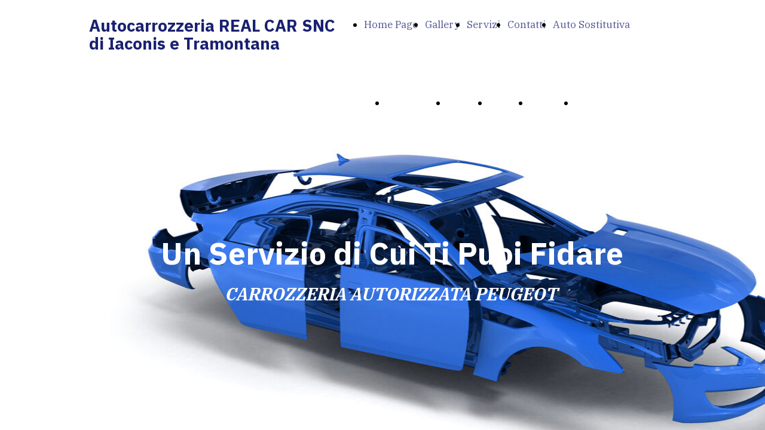

--- FILE ---
content_type: text/html; charset=UTF-8
request_url: https://www.autocarrozzeriarealcar.it/
body_size: 7498
content:
<!doctype html><html lang="it"> <head><title>Home Page - autocarrozzeriarealcar</title><meta name="description" content="Autocarrozzeria riparazione veicoli incidentati carrozzeria, autocarrozzeria, parabrezza, lucidatura, riparazione, ricambi, carroattrezzi, auto sostitutiva, noleggio, " /><meta charset="utf-8" /><link rel="preconnect" href="https://static.supersite.aruba.it" crossorigin><link rel="dns-prefetch" href="https://static.supersite.aruba.it/"><link rel="preconnect" href="https://files.supersite.aruba.it"><meta property="og:title" content="Home Page - autocarrozzeriarealcar"/><meta property="og:description" content="Autocarrozzeria riparazione veicoli incidentati carrozzeria, autocarrozzeria, parabrezza, lucidatura, riparazione, ricambi, carroattrezzi, auto sostitutiva, noleggio, " /><meta name="fragment" content="!"/><meta property="og:site_name" content="autocarrozzeriarealcar"><meta property="og:url" content="https://www.autocarrozzeriarealcar.it/it/home"/> <meta name="twitter:title" content="Home Page - autocarrozzeriarealcar"/> <meta name="twitter:description" content="Autocarrozzeria riparazione veicoli incidentati carrozzeria, autocarrozzeria, parabrezza, lucidatura, riparazione, ricambi, carroattrezzi, auto sostitutiva, noleggio, " /> <meta name="robots" content="all" /><meta name="revisit-after" content="10 days" /><meta name="viewport" content="width=1024" /><link rel="stylesheet" href="//editor.supersite.aruba.it/css/animations.css?v=444" /><style>.style_000000001{font-size:14px;font-family:Roboto; color:rgb(119,119,119);} .style_000000002{ font-size:16px; font-family:Roboto; color:rgb(255,255,255);} .style_000000003{ font-size:48px; font-family:Roboto; color:rgb(255,255,255);} .style_000000004{ font-size:16px; font-family:Roboto; color:rgb(33,33,33);} .style_000000006{ font-size:48px; font-family:Roboto; color:rgb(0,0,0);} .style_000000007{ font-size:14px; font-family:Roboto; color:rgb(255,255,255);} .style_000000005{ font-size:22px; font-family:Roboto; color:rgb(33,33,33);}</style><style>#mc5 a, #mc5 a:link, #mc5 a:active, #mc5 a:visited{ color: blue; text-decoration:none; transition: 0.2s all ease-in-out; -webkit-transition: 0.2s all ease-in-out; -moz-transition: 0.2s all ease-in-out; -ms-transition: 0.2s all ease-in-out; } #mc5 a:hover{ color: blue; text-decoration:none;}</style> <link id="fontstyle" href="/fontstyle.css?c=4467" rel="stylesheet" /><link href="https://fonts.googleapis.com/css?family=IBM+Plex+Sans:n,b,i,bi%7CIBM+Plex+Serif:n,b,i,bi%7COpen+Sans:n,b,i,bi&display=swap" rel="stylesheet" /> <link href="/public/favicon.png" rel="icon" type="image/x-icon" /><link rel="canonical" href="https://www.autocarrozzeriarealcar.it/"/><style>html{-webkit-text-size-adjust: 100%;}*{ margin:0;}#mc5 h1,#mc5 h2,#mc5 h3,#mc5 h4,#mc5 h5,#mc5 h6{font-weight: 400;}body, #website {font-size: 16px;overflow-x: hidden;overflow-y: hidden;overflow-y:auto;background: #FFFFFF;margin: 0;font-family:'Open Sans',sans-serif; position: absolute; top: 0px; left: 0px; width: 100%; height: 100%; -webkit-overflow-scrolling: touch;}div, span {max-height: 200000px;}.testoc{line-height: 1.2; vertical-align:top;}.testoc span > span > a, .testoc span > font > span > a {display:inline-block}body.flazioNoScroll{overflow: hidden !important;}body *::-webkit-scrollbar { width: 8px;}body *::-webkit-scrollbar-thumb { border-radius: 15px; background: rgba(153, 156, 161, 0.8);}body *::-webkit-scrollbar-track { border-radius: 5px; border: 1px solid rgba(255,255,255,0.1); background: rgba(0,0,0,0.1);} .yscrollbar { position: absolute; top: 0; right: 0; width: 10px; background: red; z-index:30000; -webkit-border-radius: 15px; -moz-border-radius: 15px; border-radius: 15px; /* Background */ background: rgba(0, 0, 0, 0.2); /* Border bottom light */ border-bottom: 1px solid rgba(255, 255, 255, 0.1); /* Inner top shadow */ -moz-box-shadow: inset 0 3px 5px rgba(0, 0, 0, 0.1); -webkit-box-shadow: inset 0 3px 5px rgba(0, 0, 0, 0.1); box-shadow: inset 0 3px 5px rgba(0, 0, 0, 0.1); } .yscroller { background: #bbd; position: relative; top: 0; left: 0; width:100%; height:70px; cursor: pointer; } .yscroller:hover { background: #bbd; position: relative; top: 0; left: 0; cursor: pointer; -webkit-border-radius: 15px; -moz-border-radius: 15px; border-radius: 15px; } .yscroller:active { background: #003399; position: relative; top: 0; left: 0; width:100%; height:70px; cursor: pointer; } body.overflow_recaptha{ height: auto !important; overflow: scroll !important;}div#mc5.popup:after { content: ""; position: fixed; display: block; background: rgba(0,0,0,0.6); width: 100%; height: 100%; top: 0px; left: 0px; z-index: 2000;} </style> <script src="https://static.supersite.aruba.it/cookieb/cb.js"></script> <script> let website_id = 475251; _sckFlazio = []; document.addEventListener("DOMContentLoaded", function() { let flaziocb = new FlazioCB(website_id, false, ''); }); </script> <script>window.requestUri = "?";window.pages_cache = 1;titoloSito = "autocarrozzeriarealcar";function queueCookieFun(fun, type) { if(typeof _sckFlazio !== "undefined") _sckFlazio.push({"script": fun, "type": type}); else{ fun(); } }</script><style type='text/css' id='aruba'> h1,h2,h3,h4,h5,h6 { margin: 0; line-height: 1.2em; padding-bottom: .4em; font-weight: 600; } </style><script type="application/ld+json">{ "@context": "http://schema.org", "@type": "WebSite", "name": "autocarrozzeriarealcar", "url": "http://www.autocarrozzeriarealcar.it"}</script> <link rel="preload" as="script" href="//static.supersite.aruba.it/js/jquery.js"><link rel="preload" as="script" href="//static.supersite.aruba.it/componenti/mainPushHF.js?version='225-192'"><script fetchpriority="high" src="//static.supersite.aruba.it/componenti/mainPushHF.js?version='225-192'"></script><script>window["flazioBasePath"] = "//static.supersite.aruba.it";window["custom_cookie_path"] = "https://static.supersite.aruba.it/cookieb";</script></head><body> <div id="website"> <link rel="stylesheet" href="//www.autocarrozzeriarealcar.it/customstyle.css"><script src="//flazio.org/componenti/js/jquery.js"></script><div id="aCC5" style="position:absolute; z-index:100; left: 50%; top: 0;"><div id="mc5" style="position:absolute; z-index:150; left: -500px; top: 0px;"><div data-type="element" style="z-index:1;position:absolute; top:0px;left:0px;width:100vw;height:116px"><div class="rettangolo" style="opacity:1;display:block; border-radius:0px;border-width:0px;border-color: #000000; background-color:#FFFFFF; width:100%; height:100%;"></div></div><div data-type="footer" style="z-index:2;position:absolute; top:7771px;left:0px;width:100vw;height:120px"><div class="rettangolo" style="opacity:1;display:block; border-radius:0px;border-width:0px;border-color: #000000; background-color:#1A2171; width:100%; height:100%;"></div></div><div data-type="element" style="z-index:3;position:absolute; top:25px;left:429px;width:548px;height:33px"><div class="show-menu"> </div><ul style="font-size: 17px;font-family: IBM Plex Serif;display: flex;" class="nav menu"><li style="line-height:33px;margin-right: 0px;padding-right: 12px;"><a style="color: #535995;" title="Home Page" href="/" >Home Page</a></li><li style="line-height:33px;margin-right: 0px;padding-right: 12px;"><a style="color: #535995;" title="Gallery" href="/gallery" >Gallery</a></li><li style="line-height:33px;margin-right: 0px;padding-right: 12px;"><a style="color: #535995;" title="Servizi" href="/servizi" >Servizi</a></li><li style="line-height:33px;margin-right: 0px;padding-right: 12px;"><a style="color: #535995;" title="Contatti" href="/contatti" >Contatti</a></li><li style="line-height:33px;margin-right: 0px;padding-right: 12px;"><a style="color: #535995;" title="Auto Sostitutiva" href="/auto-sostitutiva" >Auto Sostitutiva</a></li></ul></div><div data-type="footer" style="z-index:996;position:absolute; top:7796px;left:52px;width:928px;height:52px"><p style="line-height:1.88;text-align:center;letter-spacing:normal;font-weight:400;text-shadow:none;" class="style_2920980758662561650"><span style="line-height:1.88;text-align:center;letter-spacing:normal;font-weight:400;text-shadow:none;" class="style_2920980758662561650"> Real Car snc © 2008 - 2020 </span></p></div><div data-type="element" style="z-index:995;position:absolute; top:28px;left:9px;width:435px;height:81px"><h2 style="transition-duration: unset; transition-timing-function: ease; transition-delay: 0s; transition-property: none; text-align: left;"><span style="line-height:1.11;text-align:left;letter-spacing:normal;font-weight:700;text-shadow:none;" class="style_3302774466321912320"> </span><a href="home" style="transition-duration:unset;transition-timing-function:ease;transition-delay:0s;transition-property:none;line-height:1.11;text-align:left;letter-spacing:normal;font-weight:700;text-shadow:none;" class="style_3302774466321912320"><span style="transition-duration:unset;transition-timing-function:ease;transition-delay:0s;transition-property:none;line-height:1.11;text-align:left;letter-spacing:normal;font-weight:700;text-shadow:none;" class="style_3302774466321912320"> Autocarrozzeria REAL CAR SNC di Iaconis e Tramontana </span></a><span style="line-height:1.11;text-align:left;letter-spacing:normal;font-weight:700;text-shadow:none;" class="style_3302774466321912320"> </span></h2></div><div data-type="footer" style="z-index:994;position:absolute; top:7843px;left:418px;width:194px;height:23px"><p style="text-align:center;" class="style_3581808496636719955"><span style="text-align:center;line-height:1.47;letter-spacing:normal;font-weight:400;text-shadow:none;" class="style_996088729379481225"><a href="privacy-policy" style="transition-duration:unset;transition-timing-function:ease;transition-delay:0s;transition-property:none;line-height:1.47;text-align:center;letter-spacing:normal;font-weight:400;text-shadow:none;" class="style_996088729379481225"><span style="transition-duration:unset;transition-timing-function:ease;transition-delay:0s;transition-property:none;line-height:1.47;text-align:center;letter-spacing:normal;font-weight:400;text-shadow:none;" class="style_996088729379481225">informativa Privacy Policy</span></a></span></p></div><div data-type="element" style="z-index:7;position:absolute; top:116px;left:0px;width:100vw;height:700px"><div class="rettangolo" style="opacity:1;display:block; border-radius:0px;border-width:0px;border-color: #000000; background-color:#1A2171; width:100%; height:100%;"></div></div><div data-type="element" style="z-index:8;position:absolute; top:116px;left:0px;width:100vw;height:700px"><img style="position:absolute; width:100vw;height:700px" src="https://files.supersite.aruba.it/media/6438_f0adb4351b776c6243c210003d9fadbf9ecad760.jpeg/v1/w_0,h_700/f0adb4351b776c6243c210003d9fadbf9ecad760.jpg" alt="f0adb4351b776c6243c210003d9fadbf9ecad760" title="f0adb4351b776c6243c210003d9fadbf9ecad760" ></div><div data-type="element" style="z-index:9;position:absolute; top:156px;left:466px;width:529px;height:33px"><div class="show-menu"> </div><ul style="font-size: 17px;font-family: IBM Plex Serif;display: flex;" class="nav menu"><li style="line-height:33px;margin-right: 0px;padding-right: 12px;"><a style="color: #FFFFFF;" title="Home Page" href="/" >Home Page</a></li><li style="line-height:33px;margin-right: 0px;padding-right: 12px;"><a style="color: #FFFFFF;" title="Gallery" href="/gallery" >Gallery</a></li><li style="line-height:33px;margin-right: 0px;padding-right: 12px;"><a style="color: #FFFFFF;" title="Servizi" href="/servizi" >Servizi</a></li><li style="line-height:33px;margin-right: 0px;padding-right: 12px;"><a style="color: #FFFFFF;" title="Contatti" href="/contatti" >Contatti</a></li><li style="line-height:33px;margin-right: 0px;padding-right: 12px;"><a style="color: #FFFFFF;" title="Auto Sostitutiva" href="/auto-sostitutiva" >Auto Sostitutiva</a></li></ul></div><div data-type="element" style="z-index:990;position:absolute; top:159px;left:6px;width:434px;height:81px"><h2 style="transition-duration: unset; transition-timing-function: ease; transition-delay: 0s; transition-property: none; text-align: left;"><span style="line-height:1.11;text-align:left;letter-spacing:normal;font-weight:700;text-shadow:none;" class="style_1879898716950657072"> </span><a href="home" style="transition-duration:unset;transition-timing-function:ease;transition-delay:0s;transition-property:none;line-height:1.11;text-align:left;letter-spacing:normal;font-weight:700;text-shadow:none;" class="style_1879898716950657072"><span style="transition-duration:unset;transition-timing-function:ease;transition-delay:0s;transition-property:none;line-height:1.11;text-align:left;letter-spacing:normal;font-weight:700;text-shadow:none;" class="style_1879898716950657072"> Autocarrozzeria REAL CAR SNC di Iaconis e Tramontana </span></a><span style="line-height:1.11;text-align:left;letter-spacing:normal;font-weight:700;text-shadow:none;" class="style_1879898716950657072"> </span></h2></div><div data-type="element" style="z-index:989;position:absolute; top:392px;left:52px;width:928px;height:82px"><h1 style="transition-duration: unset; transition-timing-function: ease; transition-delay: 0s; transition-property: none; text-align: center;"><span style="line-height:1.24;text-align:center;letter-spacing:normal;font-weight:700;text-shadow:none;" class="style_2818570654514598182"> Un Servizio di Cui Ti Puoi Fidare </span></h1></div><div data-type="element" style="z-index:988;position:absolute; top:466px;left:52px;width:928px;height:77px"><p style="text-align:center;" class="style_3581808496636719955"><span style="text-align:center;line-height:1.82;letter-spacing:normal;font-weight:700;text-shadow:none;" class="style_1421504805542294032"><strong style="transition-duration:unset;transition-timing-function:ease;transition-delay:0s;transition-property:none;line-height:1.88;text-align:center;letter-spacing:normal;font-weight:700;text-shadow:none;" class="style_1421504805542294032"><span style="transition-duration:unset;transition-timing-function:ease;transition-delay:0s;transition-property:none;line-height:1.82;text-align:center;letter-spacing:normal;font-weight:700;text-shadow:none;" class="style_1421504805542294032"><i style="transition-duration:unset;transition-timing-function:ease;transition-delay:0s;transition-property:none;line-height:1.76;text-align:center;letter-spacing:normal;font-weight:700;text-shadow:none;" class="style_1421504805542294032"><span style="transition-duration:unset;transition-timing-function:ease;transition-delay:0s;transition-property:none;line-height:1.73;text-align:center;letter-spacing:normal;font-weight:700;text-shadow:none;" class="style_2761433206673556592">CARROZZERIA AUTORIZZATA PEUGEOT</span></i></span></strong></span></p></div><div data-type="element" style="z-index:13;position:absolute; top:718px;left:0px;width:100vw;height:100px"><img style="position:absolute; width:100vw;height:100px" src="https://files.supersite.aruba.it/media/6438_99f354b96c5cb3f4b11472a7913e579bec9b117b.svg" alt="" title="" ></div><div data-type="element" style="z-index:14;position:absolute; top:816px;left:0px;width:100vw;height:369px"><div class="rettangolo" style="opacity:1;display:block; border-radius:0px;border-width:0px;border-color: #000000; background-color:#FFFFFF; width:100%; height:100%;"></div></div><div data-type="element" style="z-index:15;position:absolute; top:896px;left:453px;width:120px;height:120px"><a class="external2" href="https://www.instagram.com/carrozzeriarealcar/"><img style="width:120px;height:120px" src="https://files.supersite.aruba.it/media/6438_30ec35f1209aada87bd0189008b5ce06c82112a1.png/v1/w_120,h_0/30ec35f1209aada87bd0189008b5ce06c82112a1.png" alt="30ec35f1209aada87bd0189008b5ce06c82112a1" title="30ec35f1209aada87bd0189008b5ce06c82112a1" ></a></div><div data-type="element" style="z-index:984;position:absolute; top:1040px;left:52px;width:928px;height:85px"><p style="text-align:center;" class="style_3581808496636719955"><span style="text-align:center;" class="style_3581808496636719955"><span style="transition-duration:unset;transition-timing-function:ease;transition-delay:0s;transition-property:none;line-height:1.88;text-align:center;letter-spacing:normal;font-weight:400;text-shadow:none;" class="style_2621672585202261116">Seguici su</span><p></p><span style="transition-duration:unset;transition-timing-function:ease;transition-delay:0s;transition-property:none;line-height:1.88;text-align:center;letter-spacing:normal;font-weight:400;text-shadow:none;" class="style_2621672585202261116">Instagram</span></span></p></div><div data-type="element" style="z-index:17;position:absolute; top:1185px;left:0px;width:100vw;height:224px"><div class="rettangolo" style="opacity:1;display:block; border-radius:0px;border-width:0px;border-color: #000000; background-color:#FFFFFF; width:100%; height:100%;"></div></div><div data-type="element" style="z-index:982;position:absolute; top:1185px;left:52px;width:928px;height:164px"><p style="text-align:start;" class="style_3581808496636719955"><span class="style_2621672585202261116" style="transition-duration:unset;transition-timing-function:ease;transition-delay:0s;transition-property:none;line-height:1.88;text-align:start;letter-spacing:normal;font-weight:400;text-shadow:none;"> </span></p><h1 style="text-align: center; transition-duration: unset; transition-timing-function: ease; transition-delay: 0s; transition-property: none;"><i style="transition-duration:unset;transition-timing-function:ease;transition-delay:0s;transition-property:none;line-height:1.22;text-align:center;letter-spacing:normal;font-weight:700;text-shadow:none;" class="style_1728236835953849304">Autocarrozzeria REAL CAR snc</i></h1><h1 style="text-align: center; transition-duration: unset; transition-timing-function: ease; transition-delay: 0s; transition-property: none;"><i style="transition-duration:unset;transition-timing-function:ease;transition-delay:0s;transition-property:none;line-height:1.22;text-align:center;letter-spacing:normal;font-weight:700;text-shadow:none;" class="style_1728236835953849304">-&nbsp;</i><strong style="transition-duration:unset;transition-timing-function:ease;transition-delay:0s;transition-property:none;line-height:1.22;text-align:center;letter-spacing:normal;font-weight:700;text-shadow:none;" class="style_1728236835953849304">Multimarca<i style="transition-duration:unset;transition-timing-function:ease;transition-delay:0s;transition-property:none;line-height:1.24;text-align:center;letter-spacing:normal;font-weight:700;text-shadow:none;" class="style_1728236835953849304">&nbsp;-&nbsp;</i></strong><br></h1><p style="transition-duration:unset;transition-timing-function:ease;transition-delay:0s;transition-property:none;line-height:1.82;text-align:start;letter-spacing:normal;font-weight:400;text-shadow:none;" class="style_2621672585202261116"><span style="transition-duration:unset;transition-timing-function:ease;transition-delay:0s;transition-property:none;line-height:1.82;text-align:start;letter-spacing:normal;font-weight:400;text-shadow:none;" class="style_2621672585202261116"><i style="transition-duration:unset;transition-timing-function:ease;transition-delay:0s;transition-property:none;line-height:1.82;text-align:start;letter-spacing:normal;font-weight:400;text-shadow:none;" class="style_2621672585202261116"></i></span></p><p> </p><p></p></div><div data-type="element" style="z-index:19;position:absolute; top:1399px;left:0px;width:100vw;height:379px"><div class="rettangolo" style="opacity:1;display:block; border-radius:0px;border-width:0px;border-color: #000000; background-color:#FFFFFF; width:100%; height:100%;"></div></div><div data-type="element" style="z-index:20;position:absolute; top:1409px;left:52px;width:923px;height:317px"><img style="position:absolute; width:923px;height:317px" src="https://files.supersite.aruba.it/media/6438_5c5f5fbe801e8e7a945e8f4e2987037a323e80cc.png/v1/w_923,h_0/5c5f5fbe801e8e7a945e8f4e2987037a323e80cc.png" alt="5c5f5fbe801e8e7a945e8f4e2987037a323e80cc" title="5c5f5fbe801e8e7a945e8f4e2987037a323e80cc" ></div><div data-type="element" style="z-index:979;position:absolute; top:1750px;left:52px;width:928px;height:50px"><p style="text-align:start;" class="style_3581808496636719955"><span class="style_2621672585202261116" style="transition-duration:unset;transition-timing-function:ease;transition-delay:0s;transition-property:none;line-height:1.88;text-align:start;letter-spacing:normal;font-weight:400;text-shadow:none;"> </span></p><h4 style="text-align: center; transition-duration: unset; transition-timing-function: ease; transition-delay: 0s; transition-property: none;"><span style="line-height:1.3;text-align:center;letter-spacing:normal;font-weight:500;text-shadow:none;" class="style_1438492860221331490">Le Nostre CONVENZIONI :</span></h4><p> </p><p></p></div><div data-type="element" style="z-index:22;position:absolute; top:1763px;left:15px;width:504px;height:313px"><img style="position:absolute; width:504px;height:313px" src="https://files.supersite.aruba.it/media/6438_5b04ea883a9ee9f7a5925d11748178d28414d9fa.png/v1/w_504,h_0/0x0.png" alt="0x0" title="0x0" ></div><div data-type="element" style="z-index:23;position:absolute; top:1800px;left:398px;width:231px;height:2px"></div><div data-type="element" style="z-index:24;position:absolute; top:1823px;left:554px;width:442px;height:221px"><img style="position:absolute; width:442px;height:221px" src="https://files.supersite.aruba.it/media/6438_6b5faec8e111423168192bad0256f869d4b6ecb1.png/v1/w_442,h_0/conte.png" alt="conte" title="conte" ></div><div data-type="element" style="z-index:25;position:absolute; top:2111px;left:26px;width:476px;height:271px"><img style="position:absolute; width:476px;height:271px" src="https://files.supersite.aruba.it/media/6438_9a6ca1d733920e6f609394c966f0b38b4d869efd.png/v1/w_476,h_0/hdi_assicurazioni_logo.svg.png" alt="hdi_assicurazioni_logo.svg" title="hdi_assicurazioni_logo.svg" ></div><div data-type="element" style="z-index:26;position:absolute; top:2120px;left:530px;width:463px;height:225px"><img style="position:absolute; width:463px;height:225px" src="https://files.supersite.aruba.it/media/6438_a44dd4b4f9c4c994ced022f86e70640f2c3c1b20.png/v1/w_463,h_0/img_1096.png" alt="img_1096" title="img_1096" ></div><div data-type="element" style="z-index:27;position:absolute; top:2486px;left:0px;width:100vw;height:15px"><div class="rettangolo" style="opacity:1;display:block; border-radius:0px;border-width:0px;border-color: #000000; background-color:#FFFFFF; width:100%; height:100%;"></div></div><div data-type="element" style="z-index:972;position:absolute; top:2501px;left:537px;width:442px;height:46px"><p style="line-height:1;text-align:start;letter-spacing:normal;font-weight:700;text-shadow:none;" class="style_187012049630672816"><span style="line-height:1;text-align:start;letter-spacing:normal;font-weight:700;text-shadow:none;" class="style_187012049630672816">Richiesta Info</span></p></div><div data-type="element" style="z-index:29;position:absolute; top:2506px;left:52px;width:437px;height:450px"></div><div data-type="element" style="z-index:30;position:absolute; top:2521px;left:0px;width:100vw;height:520px"><div class="rettangolo" style="opacity:1;display:block; border-radius:0px;border-width:0px;border-color: #000000; background-color:#FFFFFF; width:100%; height:100%;"></div></div><div data-type="element" style="z-index:31;position:absolute; top:2551px;left:537px;width:437px;height:421px"></div><div data-type="element" style="z-index:32;position:absolute; top:3041px;left:0px;width:100vw;height:573px"><div class="rettangolo" style="opacity:1;display:block; border-radius:0px;border-width:0px;border-color: #000000; background-color:#FFFFFF; width:100%; height:100%;"></div></div><div data-type="element" style="z-index:33;position:absolute; top:3071px;left:398px;width:231px;height:2px"></div><div data-type="element" style="z-index:966;position:absolute; top:3129px;left:52px;width:928px;height:337px"><p style="text-align:start;" class="style_3581808496636719955"><span class="style_2621672585202261116" style="transition-duration:unset;transition-timing-function:ease;transition-delay:0s;transition-property:none;line-height:1.88;text-align:start;letter-spacing:normal;font-weight:400;text-shadow:none;"> </span></p><p style="text-align:center;transition-duration:unset;transition-timing-function:ease;transition-delay:0s;transition-property:none;line-height:1.88;letter-spacing:normal;font-weight:400;text-shadow:none;" class="style_2621672585202261116"><span style="text-align:center;transition-duration:unset;transition-timing-function:ease;transition-delay:0s;transition-property:none;line-height:1.88;letter-spacing:normal;font-weight:400;text-shadow:none;" class="style_2621672585202261116"><span style="transition-duration:unset;transition-timing-function:ease;transition-delay:0s;transition-property:none;line-height:1.88;text-align:center;letter-spacing:normal;font-weight:400;text-shadow:none;" class="style_1210179567856128711"><i style="transition-duration:unset;transition-timing-function:ease;transition-delay:0s;transition-property:none;line-height:1.88;text-align:center;letter-spacing:normal;font-weight:400;text-shadow:none;" class="style_1210179567856128711">La soddisfazione del cliente è sempre stata la priorità dell'Autocarrozzeria Real Car.</i></span><br><span style="transition-duration:unset;transition-timing-function:ease;transition-delay:0s;transition-property:none;line-height:1.88;text-align:center;letter-spacing:normal;font-weight:400;text-shadow:none;" class="style_1210179567856128711"><i style="transition-duration:unset;transition-timing-function:ease;transition-delay:0s;transition-property:none;line-height:1.88;text-align:center;letter-spacing:normal;font-weight:400;text-shadow:none;" class="style_1210179567856128711"> ​​Ogni lavoro viene svolto con una particolare cura per i dettagli​; è per questo motivo che con gli anni lo staff è riuscito a realizzare un'ottimizzazione della gestione del processo di lavorazione in modo da poter garantire rapidità di lavorazione e consentire la consegna del veicolo nel minor tempo possibile </i></span></span></p><p style="text-align:center;transition-duration:unset;transition-timing-function:ease;transition-delay:0s;transition-property:none;line-height:1.77;letter-spacing:normal;font-weight:400;text-shadow:none;" class="style_1843908968536922529"><span style="text-align:center;transition-duration:unset;transition-timing-function:ease;transition-delay:0s;transition-property:none;line-height:1.77;letter-spacing:normal;font-weight:400;text-shadow:none;" class="style_1843908968536922529"><blockquote style="text-align:center;transition-duration:unset;transition-timing-function:ease;transition-delay:0s;transition-property:none;line-height:1.77;letter-spacing:normal;font-weight:400;text-shadow:none;" class="style_1843908968536922529"><h3 class="style_3288092116560735855" style="text-align:center;transition-duration:unset;transition-timing-function:ease;transition-delay:0s;transition-property:none;"><span style="transition-duration:unset;transition-timing-function:ease;transition-delay:0s;transition-property:none;line-height:1.19;text-align:center;letter-spacing:normal;font-weight:700;text-shadow:none;" class="style_423949021152966561"><i style="transition-duration:unset;transition-timing-function:ease;transition-delay:0s;transition-property:none;line-height:1.17;text-align:center;letter-spacing:normal;font-weight:700;text-shadow:none;" class="style_423949021152966561"></i></span><span style="transition-duration:unset;transition-timing-function:ease;transition-delay:0s;transition-property:none;line-height:1.19;text-align:center;letter-spacing:normal;font-weight:700;text-shadow:none;" class="style_423949021152966561"><i style="transition-duration:unset;transition-timing-function:ease;transition-delay:0s;transition-property:none;line-height:1.17;text-align:center;letter-spacing:normal;font-weight:700;text-shadow:none;" class="style_423949021152966561"></i></span><br></h3> </blockquote></span></p><p> </p><p></p></div><div data-type="element" style="z-index:35;position:absolute; top:3492px;left:398px;width:231px;height:2px"></div><div data-type="element" style="z-index:36;position:absolute; top:3614px;left:0px;width:100vw;height:680px"><div class="rettangolo" style="opacity:1;display:block; border-radius:0px;border-width:0px;border-color: #000000; background-color:#FFFFFF; width:100%; height:100%;"></div></div><div data-type="element" style="z-index:37;position:absolute; top:3614px;left:52px;width:923px;height:600px"><img style="position:absolute; width:923px;height:600px" src="https://files.supersite.aruba.it/media/6438_9c51bcffa8868f876a66ad09f58fd6c3d67ed883.jpeg/v1/w_923,h_0/9c51bcffa8868f876a66ad09f58fd6c3d67ed883.jpg" alt="" title="" ><img style="position:absolute; width:923px;height:600px" src="https://files.supersite.aruba.it/media/6438_0c30ae5bfa5a60d53f5a3fb4b34d96f3ef7fc62e.jpeg/v1/w_923,h_0/0c30ae5bfa5a60d53f5a3fb4b34d96f3ef7fc62e.jpg" alt="" title="" ><img style="position:absolute; width:923px;height:600px" src="https://files.supersite.aruba.it/media/6438_6181f1a5d1504d3ff67e8fd32376bd92a5a32eb0.jpeg/v1/w_923,h_0/6181f1a5d1504d3ff67e8fd32376bd92a5a32eb0.jpg" alt="" title="" ><img style="position:absolute; width:923px;height:600px" src="https://files.supersite.aruba.it/media/6438_cc8b4014cda628e8c3eed60640678ea912055329.jpeg/v1/w_923,h_0/cc8b4014cda628e8c3eed60640678ea912055329.jpg" alt="" title="" ><img style="position:absolute; width:923px;height:600px" src="https://files.supersite.aruba.it/media/6438_860e5b5d4c3bea55bdec212f7d8f9379defadd99.jpeg/v1/w_923,h_0/860e5b5d4c3bea55bdec212f7d8f9379defadd99.jpg" alt="" title="" ><img style="position:absolute; width:923px;height:600px" src="https://files.supersite.aruba.it/media/6438_5f50ddd0cbdfd0a4622a6a42f29c8a55728c85d5.jpeg/v1/w_923,h_0/5f50ddd0cbdfd0a4622a6a42f29c8a55728c85d5.jpg" alt="" title="" ><img style="position:absolute; width:923px;height:600px" src="https://files.supersite.aruba.it/media/6438_3d69021a3c3ad7ab7257c583c1be4bb5c902cd6b.jpeg/v1/w_923,h_0/3d69021a3c3ad7ab7257c583c1be4bb5c902cd6b.jpg" alt="" title="" ><img style="position:absolute; width:923px;height:600px" src="https://files.supersite.aruba.it/media/6438_ae6dcb9e77d723d4804aba09dc3304169a53092d.jpeg/v1/w_923,h_0/ae6dcb9e77d723d4804aba09dc3304169a53092d.jpg" alt="" title="" ><img style="position:absolute; width:923px;height:600px" src="https://files.supersite.aruba.it/media/6438_1ecafda003de3d952c3753f64d7314c18cc9251d.jpeg/v1/w_923,h_0/1ecafda003de3d952c3753f64d7314c18cc9251d.jpg" alt="" title="" ><img style="position:absolute; width:923px;height:600px" src="https://files.supersite.aruba.it/media/6438_e802364859c81a0680bcd55b1c24db77bc3b9e80.jpeg/v1/w_923,h_0/e802364859c81a0680bcd55b1c24db77bc3b9e80.jpg" alt="" title="" ><img style="position:absolute; width:923px;height:600px" src="https://files.supersite.aruba.it/media/6438_090a735a1b9b5c35cca2676cd91b748a6ecefb34.jpeg/v1/w_923,h_0/090a735a1b9b5c35cca2676cd91b748a6ecefb34.jpeg" alt="" title="" ><img style="position:absolute; width:923px;height:600px" src="https://files.supersite.aruba.it/media/6438_727cfac0c26409c626961aa9363c6c4a0cd15990.jpeg/v1/w_923,h_0/727cfac0c26409c626961aa9363c6c4a0cd15990.jpg" alt="" title="" ><img style="position:absolute; width:923px;height:600px" src="https://files.supersite.aruba.it/media/6438_59e9d83268157b3f162058dd943a457736ed34e4.jpeg/v1/w_923,h_0/59e9d83268157b3f162058dd943a457736ed34e4.jpg" alt="" title="" ></div><div data-type="element" style="z-index:38;position:absolute; top:4294px;left:0px;width:100vw;height:550px"><div class="rettangolo" style="opacity:1;display:block; border-radius:0px;border-width:0px;border-color: #000000; background-color:#FFFFFF; width:100%; height:100%;"></div></div><div data-type="element" style="z-index:39;position:absolute; top:4294px;left:571px;width:370px;height:370px"><a class="internal" href="/contatti"><img style="width:370px;height:370px" src="https://files.supersite.aruba.it/media/6438_69ba426d647c1c97b31d24d36e7993a4b29d24d2.png/v1/w_370,h_0/69ba426d647c1c97b31d24d36e7993a4b29d24d2.png" alt="69ba426d647c1c97b31d24d36e7993a4b29d24d2" title="69ba426d647c1c97b31d24d36e7993a4b29d24d2" ></a></div><div data-type="element" style="z-index:960;position:absolute; top:4326px;left:52px;width:442px;height:52px"><p style="text-align:start;" class="style_3581808496636719955"><span class="style_2621672585202261116" style="transition-duration:unset;transition-timing-function:ease;transition-delay:0s;transition-property:none;line-height:1.88;text-align:start;letter-spacing:normal;font-weight:400;text-shadow:none;"> </span></p><p style="text-align:center;transition-duration:unset;transition-timing-function:ease;transition-delay:0s;transition-property:none;line-height:1.88;letter-spacing:normal;font-weight:400;text-shadow:none;" class="style_2621672585202261116"><span style="text-align:center;transition-duration:unset;transition-timing-function:ease;transition-delay:0s;transition-property:none;line-height:1.88;letter-spacing:normal;font-weight:400;text-shadow:none;" class="style_2621672585202261116">Clicca qui per chiamare<br></span></p><p> </p><p></p></div><div data-type="element" style="z-index:41;position:absolute; top:4374px;left:52px;width:437px;height:42px"><div class="show-menu"> </div><ul style="font-size: 22px;font-family: IBM Plex Serif;" class="nav menu"><li style="line-height:42px;"><a style="color: #1A2171;" title=" 3388512628 " href="/tel:3388512628" > 3388512628 </a></li></ul></div><div data-type="element" style="z-index:42;position:absolute; top:4432px;left:52px;width:437px;height:42px"><div class="show-menu"> </div><ul style="font-size: 22px;font-family: IBM Plex Serif;" class="nav menu"><li style="line-height:42px;"><a style="color: #1A2171;" title=" 3275760478 " href="/tel:3275760478" > 3275760478 </a></li></ul></div><div data-type="element" style="z-index:43;position:absolute; top:4489px;left:60px;width:422px;height:62px"><div class="show-menu"> </div><ul style="font-size: 22px;font-family: IBM Plex Serif;" class="nav menu"><li style="line-height:62px;"><a style="color: #FFFFFF;" title="tramontana.antonio89@libero.it" href="/mailto:tramontana.antonio89@libero.it" >tramontana.antonio89@libero.it</a></li></ul></div><div data-type="element" style="z-index:44;position:absolute; top:4571px;left:69px;width:404px;height:62px"><div class="show-menu"> </div><ul style="font-size: 22px;font-family: IBM Plex Serif;" class="nav menu"><li style="line-height:62px;"><a style="color: #FFFFFF;" title="info@autocarrozzeriarealcar.it" href="/mailto:info@autocarrozzeriarealcar.it" >info@autocarrozzeriarealcar.it</a></li></ul></div><div data-type="element" style="z-index:45;position:absolute; top:4746px;left:0px;width:100vw;height:100px"><img style="position:absolute; width:100vw;height:100px" src="https://files.supersite.aruba.it/media/6438_9a2e5ab2865901a302a75c862a4b88945031b1ce.svg" alt="" title="" ></div><div data-type="element" style="z-index:46;position:absolute; top:4844px;left:0px;width:100vw;height:829px"><div class="rettangolo" style="opacity:1;display:block; border-radius:0px;border-width:0px;border-color: #000000; background-color:#1A2171; width:100%; height:100%;"></div></div><div data-type="element" style="z-index:953;position:absolute; top:4924px;left:537px;width:442px;height:69px"><h2 style="transition-duration: unset; transition-timing-function: ease; transition-delay: 0s; transition-property: none; text-align: left;"><span style="line-height:1.2;text-align:left;letter-spacing:normal;font-weight:700;text-shadow:none;" class="style_6064225881367428"> I nostri servizi: </span></h2></div><div data-type="element" style="z-index:952;position:absolute; top:4990px;left:553px;width:426px;height:506px"><ul class="style_2920980758662561650" style="transition-duration:unset;transition-timing-function:ease;transition-delay:0s;transition-property:none;line-height:1.88;text-align:left;letter-spacing:normal;font-weight:400;text-shadow:none;"><li><span style="transition-duration:unset;transition-timing-function:ease;transition-delay:0s;transition-property:none;line-height:1.88;text-align:left;letter-spacing:normal;font-weight:400;text-shadow:none;" class="style_2920980758662561650">Auto sostitutiva;</span></li><li><span style="transition-duration:unset;transition-timing-function:ease;transition-delay:0s;transition-property:none;line-height:1.88;text-align:left;letter-spacing:normal;font-weight:400;text-shadow:none;" class="style_2920980758662561650"><span style="transition-duration:unset;transition-timing-function:ease;transition-delay:0s;transition-property:none;line-height:1.83;text-align:left;letter-spacing:normal;font-weight:400;text-shadow:none;" class="style_3438930626747395642">Ripristino</span> di danni da grandine e piccole ammaccature senza verniciatura;</span></li><li><span style="transition-duration:unset;transition-timing-function:ease;transition-delay:0s;transition-property:none;line-height:1.88;text-align:left;letter-spacing:normal;font-weight:400;text-shadow:none;" class="style_2920980758662561650">Installazione di pellicole oscuranti;</span></li><li><span style="transition-duration:unset;transition-timing-function:ease;transition-delay:0s;transition-property:none;line-height:1.88;text-align:left;letter-spacing:normal;font-weight:400;text-shadow:none;" class="style_2920980758662561650">Sostituzione e riparazione dei parabrezza;</span></li><li><span style="transition-duration:unset;transition-timing-function:ease;transition-delay:0s;transition-property:none;line-height:1.88;text-align:left;letter-spacing:normal;font-weight:400;text-shadow:none;" class="style_2920980758662561650">Verniciatura e ripristino fari;</span></li><li><span style="transition-duration:unset;transition-timing-function:ease;transition-delay:0s;transition-property:none;line-height:1.88;text-align:left;letter-spacing:normal;font-weight:400;text-shadow:none;" class="style_2920980758662561650">Gestione dei sinistri e assistenza legale;</span></li><li><span style="transition-duration:unset;transition-timing-function:ease;transition-delay:0s;transition-property:none;line-height:1.88;text-align:left;letter-spacing:normal;font-weight:400;text-shadow:none;" class="style_2920980758662561650">Spot repair;</span></li><li><span style="transition-duration:unset;transition-timing-function:ease;transition-delay:0s;transition-property:none;line-height:1.88;text-align:left;letter-spacing:normal;font-weight:400;text-shadow:none;" class="style_2920980758662561650">Soccorso stradale;</span></li><li><span style="transition-duration:unset;transition-timing-function:ease;transition-delay:0s;transition-property:none;line-height:1.88;text-align:left;letter-spacing:normal;font-weight:400;text-shadow:none;" class="style_2920980758662561650">Ricarica aria condizionata;</span></li><li><span style="transition-duration:unset;transition-timing-function:ease;transition-delay:0s;transition-property:none;line-height:1.88;text-align:left;letter-spacing:normal;font-weight:400;text-shadow:none;" class="style_2920980758662561650">Sistema di misurazione elettronica;</span></li><li><span style="transition-duration:unset;transition-timing-function:ease;transition-delay:0s;transition-property:none;line-height:1.88;text-align:left;letter-spacing:normal;font-weight:400;text-shadow:none;" class="style_2920980758662561650">Ritiro e consegna a domicilio;</span></li><li><span style="transition-duration:unset;transition-timing-function:ease;transition-delay:0s;transition-property:none;line-height:1.88;text-align:left;letter-spacing:normal;font-weight:400;text-shadow:none;" class="style_2920980758662561650">Pellicola oscuramenti vetri;</span></li><li><span style="transition-duration:unset;transition-timing-function:ease;transition-delay:0s;transition-property:none;line-height:1.88;text-align:left;letter-spacing:normal;font-weight:400;text-shadow:none;" class="style_2920980758662561650">Wrapping auto;&nbsp;<br></span></li><li><span style="transition-duration:unset;transition-timing-function:ease;transition-delay:0s;transition-property:none;line-height:1.88;text-align:left;letter-spacing:normal;font-weight:400;text-shadow:none;" class="style_2920980758662561650">Lavori di meccanica leggera.</span></li></ul></div><div data-type="element" style="z-index:49;position:absolute; top:5121px;left:52px;width:437px;height:177px"><a class="internal" href="/servizi"><img style="width:437px;height:177px" src="https://files.supersite.aruba.it/media/6438_b1003b7c0a383c9ffb569ca072b2b64f17707c9e.jpeg/v1/w_437,h_0/b1003b7c0a383c9ffb569ca072b2b64f17707c9e.jpg" alt="b1003b7c0a383c9ffb569ca072b2b64f17707c9e" title="b1003b7c0a383c9ffb569ca072b2b64f17707c9e" ></a></div><div data-type="element" style="z-index:50;position:absolute; top:5576px;left:0px;width:100vw;height:100px"><img style="position:absolute; width:100vw;height:100px" src="https://files.supersite.aruba.it/media/6438_3326bcce9682d34d864c262c0452171f1d8186b5.svg" alt="" title="" ></div><div data-type="element" style="z-index:51;position:absolute; top:5674px;left:0px;width:100vw;height:224px"><div class="rettangolo" style="opacity:1;display:block; border-radius:0px;border-width:0px;border-color: #000000; background-color:#FFFFFF; width:100%; height:100%;"></div></div><div data-type="element" style="z-index:52;position:absolute; top:5754px;left:124px;width:778px;height:64px"><div class="show-menu"> </div><ul style="font-size: 24px;font-family: IBM Plex Serif;" class="nav menu"><li style="line-height:64px;"><a style="color: #FFFFFF;" title="RITIRO E CONSEGNA VETTURA A DOMICILIO - GRATUITO-" href="/auto-sostitutiva" >RITIRO E CONSEGNA VETTURA A DOMICILIO - GRATUITO-</a></li></ul></div><div data-type="element" style="z-index:53;position:absolute; top:5898px;left:0px;width:100vw;height:280px"><div class="rettangolo" style="opacity:1;display:block; border-radius:0px;border-width:0px;border-color: #000000; background-color:#FFFFFF; width:100%; height:100%;"></div></div><div data-type="element" style="z-index:54;position:absolute; top:5898px;left:52px;width:923px;height:200px"></div><div data-type="element" style="z-index:55;position:absolute; top:6178px;left:0px;width:100vw;height:170px"><div class="rettangolo" style="opacity:1;display:block; border-radius:0px;border-width:0px;border-color: #000000; background-color:#FFFFFF; width:100%; height:100%;"></div></div><div data-type="element" style="z-index:56;position:absolute; top:6178px;left:52px;width:300px;height:80px"></div><div data-type="element" style="z-index:57;position:absolute; top:6348px;left:0px;width:100vw;height:561px"><div class="rettangolo" style="opacity:1;display:block; border-radius:0px;border-width:0px;border-color: #000000; background-color:#FFFFFF; width:100%; height:100%;"></div></div><div data-type="element" style="z-index:942;position:absolute; top:6348px;left:52px;width:442px;height:69px"><h2 style="transition-duration: unset; transition-timing-function: ease; transition-delay: 0s; transition-property: none; text-align: left;"><span style="line-height:1.2;text-align:left;letter-spacing:normal;font-weight:700;text-shadow:none;" class="style_850902576497394940"> </span><p style="line-height:1.2;text-align:center;letter-spacing:normal;font-weight:700;text-shadow:none;" class="style_850902576497394940"><span style="line-height:1.2;text-align:center;letter-spacing:normal;font-weight:700;text-shadow:none;" class="style_850902576497394940">Chi siamo</span></p><span style="line-height:1.2;text-align:left;letter-spacing:normal;font-weight:700;text-shadow:none;" class="style_850902576497394940"> </span></h2></div><div data-type="element" style="z-index:941;position:absolute; top:6409px;left:52px;width:442px;height:440px"><p style="line-height:1.88;text-align:left;letter-spacing:normal;font-weight:400;text-shadow:none;" class="style_2621672585202261116"><span style="line-height:1.88;text-align:left;letter-spacing:normal;font-weight:400;text-shadow:none;" class="style_2621672585202261116"> Il nostro Team opera nel settore delle riparazioni da decenni con continui aggiornamenti, le nostre tecniche lavorative e strumentali sono all'avanguardia ed attente alle ultime evoluzioni del settore: il tutto al fine di garantirti lavorazioni curate nei dettagli. </span></p><p></p><p style="line-height:1.88;text-align:left;letter-spacing:normal;font-weight:400;text-shadow:none;" class="style_2621672585202261116"><span style="line-height:1.88;text-align:left;letter-spacing:normal;font-weight:400;text-shadow:none;" class="style_2621672585202261116">La soddisfazione del cliente è sempre stata la priorità dell'Autocarrozzeria Real Car.</span></p><p></p><p style="line-height:1.88;text-align:left;letter-spacing:normal;font-weight:400;text-shadow:none;" class="style_2621672585202261116"><span style="line-height:1.88;text-align:left;letter-spacing:normal;font-weight:400;text-shadow:none;" class="style_2621672585202261116">​Ogni lavoro viene svolto con una particolare cura per i dettagli​; è per questo motivo, che con gli anni, lo staff, è riuscito a realizzare un'ottimizzazione della gestione del processo di lavorazione in modo di poter garantire rapidità di lavorazione e consentire la consegna del veicolo nel minor tempo possibile. </span></p></div><div data-type="element" style="z-index:60;position:absolute; top:6461px;left:537px;width:437px;height:255px"><img style="position:absolute; width:437px;height:255px" src="https://files.supersite.aruba.it/media/6438_21208c13cc4a498c3de6d5996ea971c68f65fb40.jpeg/v1/w_437,h_0/21208c13cc4a498c3de6d5996ea971c68f65fb40.jpg" alt="21208c13cc4a498c3de6d5996ea971c68f65fb40" title="21208c13cc4a498c3de6d5996ea971c68f65fb40" ></div><div data-type="element" style="z-index:61;position:absolute; top:6909px;left:0px;width:100vw;height:465px"><div class="rettangolo" style="opacity:1;display:block; border-radius:0px;border-width:0px;border-color: #000000; background-color:#8C113C; width:100%; height:100%;"></div></div><div data-type="element" style="z-index:938;position:absolute; top:6989px;left:52px;width:418px;height:81px"><h2 style="transition-duration: unset; transition-timing-function: ease; transition-delay: 0s; transition-property: none; text-align: left;"><span style="line-height:1.11;text-align:left;letter-spacing:normal;font-weight:700;text-shadow:none;" class="style_1879898716950657072"> </span><a href="home" style="transition-duration:unset;transition-timing-function:ease;transition-delay:0s;transition-property:none;line-height:1.11;text-align:left;letter-spacing:normal;font-weight:700;text-shadow:none;" class="style_1879898716950657072"><span style="transition-duration:unset;transition-timing-function:ease;transition-delay:0s;transition-property:none;line-height:1.11;text-align:left;letter-spacing:normal;font-weight:700;text-shadow:none;" class="style_1879898716950657072"> Autocarrozzeria REAL CAR SNC di Iaconis e Tramontana </span></a><span style="line-height:1.11;text-align:left;letter-spacing:normal;font-weight:700;text-shadow:none;" class="style_1879898716950657072"> </span></h2></div><div data-type="element" style="z-index:937;position:absolute; top:6989px;left:756px;width:146px;height:46px"><h5 style="transition-duration: unset; transition-timing-function: ease; transition-delay: 0s; transition-property: none; text-align: left;"><span style="line-height:1.39;text-align:left;letter-spacing:normal;font-weight:700;text-shadow:none;" class="style_3562791189288158664"> </span><p style="line-height:1.39;text-align:center;letter-spacing:normal;font-weight:700;text-shadow:none;" class="style_3562791189288158664"><span style="line-height:1.39;text-align:center;letter-spacing:normal;font-weight:700;text-shadow:none;" class="style_3562791189288158664"><strong style="transition-duration:unset;transition-timing-function:ease;transition-delay:0s;transition-property:none;line-height:1.39;text-align:center;letter-spacing:normal;font-weight:700;text-shadow:none;" class="style_3562791189288158664">Sede Operativa:</strong><br></span></p><span style="line-height:1.39;text-align:left;letter-spacing:normal;font-weight:700;text-shadow:none;" class="style_3562791189288158664"> </span></h5></div><div data-type="element" style="z-index:936;position:absolute; top:7005px;left:513px;width:200px;height:85px"><p style="text-align:left;" class="style_3581808496636719955"><span style="text-align:left;" class="style_3581808496636719955"><span style="text-align:left;line-height:1.82;letter-spacing:normal;font-weight:400;text-shadow:none;" class="style_3683622251735266140"></span><span style="text-align:left;line-height:1.82;letter-spacing:normal;font-weight:400;text-shadow:none;" class="style_3498701438530412613"><a class="style_3498701438530412613" href="mailto:realcar.tramontana@gmail.com" style="transition-duration:unset;transition-timing-function:ease;transition-delay:0s;transition-property:none;line-height:1.88;text-align:left;letter-spacing:normal;font-weight:400;text-shadow:none;"><span style="transition-duration:unset;transition-timing-function:ease;transition-delay:0s;transition-property:none;line-height:1.88;text-align:left;letter-spacing:normal;font-weight:400;text-shadow:none;" class="style_3498701438530412613">realcar.tramontana@gmail.com</span></a></span></span></p></div><div data-type="element" style="z-index:65;position:absolute; top:7005px;left:944px;width:40px;height:50px"><br><span itemscope itemtype="http://schema.org/Organization"><link itemprop="url" href="https://www.autocarrozzeriarealcar.it"><a itemprop="sameAs" href="https://www.facebook.com/autocarrozzeriarealcar/">facebook</a><br><a itemprop="sameAs" href="https://instagram.com/carrozzeriarealcar">instagram</a><br></span></div><div data-type="element" style="z-index:934;position:absolute; top:7030px;left:756px;width:146px;height:246px"><p style="text-align:center;" class="style_3581808496636719955"><span style="text-align:center;line-height:1.82;letter-spacing:normal;font-weight:400;text-shadow:none;" class="style_3683622251735266140"></span><span style="text-align:center;line-height:1.82;letter-spacing:normal;font-weight:400;text-shadow:none;" class="style_3683622251735266140"></span><span class="style_3683622251735266140" style="transition-duration:unset;transition-timing-function:ease;transition-delay:0s;transition-property:none;line-height:1.88;text-align:center;letter-spacing:normal;font-weight:400;text-shadow:none;"> </span></p><p class="style_3498701438530412613" style="transition-duration:unset;transition-timing-function:ease;transition-delay:0s;transition-property:none;line-height:1.88;text-align:center;letter-spacing:normal;font-weight:400;text-shadow:none;"><span style="transition-duration:unset;transition-timing-function:ease;transition-delay:0s;transition-property:none;line-height:1.88;text-align:center;letter-spacing:normal;font-weight:400;text-shadow:none;" class="style_3498701438530412613">Via San Francesco di Paola, snc</span></p><p> </p><p class="style_3498701438530412613" style="transition-duration:unset;transition-timing-function:ease;transition-delay:0s;transition-property:none;line-height:1.88;text-align:center;letter-spacing:normal;font-weight:400;text-shadow:none;"><span style="transition-duration:unset;transition-timing-function:ease;transition-delay:0s;transition-property:none;line-height:1.88;text-align:center;letter-spacing:normal;font-weight:400;text-shadow:none;" class="style_3498701438530412613">89050</span></p><p> </p><p class="style_3498701438530412613" style="transition-duration:unset;transition-timing-function:ease;transition-delay:0s;transition-property:none;line-height:1.88;text-align:center;letter-spacing:normal;font-weight:400;text-shadow:none;"><span style="transition-duration:unset;transition-timing-function:ease;transition-delay:0s;transition-property:none;line-height:1.88;text-align:center;letter-spacing:normal;font-weight:400;text-shadow:none;" class="style_3498701438530412613">Feroleto della Chiesa (RC)</span></p><p> </p><p class="style_3498701438530412613" style="transition-duration:unset;transition-timing-function:ease;transition-delay:0s;transition-property:none;line-height:1.88;text-align:center;letter-spacing:normal;font-weight:400;text-shadow:none;"><span style="transition-duration:unset;transition-timing-function:ease;transition-delay:0s;transition-property:none;line-height:1.88;text-align:center;letter-spacing:normal;font-weight:400;text-shadow:none;" class="style_3498701438530412613">3388512628</span></p><p> </p><p></p></div><div data-type="element" style="z-index:933;position:absolute; top:7066px;left:52px;width:418px;height:52px"><p style="line-height:1.88;text-align:left;letter-spacing:normal;font-weight:400;text-shadow:none;" class="style_3498701438530412613"><span style="line-height:1.88;text-align:left;letter-spacing:normal;font-weight:400;text-shadow:none;" class="style_3498701438530412613"> © 2008 - 2025 </span></p></div><div data-type="element" style="z-index:932;position:absolute; top:7085px;left:513px;width:200px;height:52px"><p style="text-align:center;" class="style_3581808496636719955"><span style="text-align:center;line-height:1.82;letter-spacing:normal;font-weight:400;text-shadow:none;" class="style_3498701438530412613"><a class="style_3498701438530412613" href="tel:338/8512628" style="transition-duration:unset;transition-timing-function:ease;transition-delay:0s;transition-property:none;line-height:1.88;text-align:center;letter-spacing:normal;font-weight:400;text-shadow:none;"><span style="transition-duration:unset;transition-timing-function:ease;transition-delay:0s;transition-property:none;line-height:1.82;text-align:center;letter-spacing:normal;font-weight:400;text-shadow:none;" class="style_3498701438530412613">338/8512628</span></a></span></p></div><div data-type="element" style="z-index:931;position:absolute; top:7271px;left:418px;width:194px;height:23px"><p style="text-align:center;" class="style_3581808496636719955"><span style="text-align:center;line-height:1.47;letter-spacing:normal;font-weight:400;text-shadow:none;" class="style_716626319475427716"><a href="privacy-policy" style="transition-duration:unset;transition-timing-function:ease;transition-delay:0s;transition-property:none;line-height:1.47;text-align:center;letter-spacing:normal;font-weight:400;text-shadow:none;" class="style_716626319475427716"><span style="transition-duration:unset;transition-timing-function:ease;transition-delay:0s;transition-property:none;line-height:1.47;text-align:center;letter-spacing:normal;font-weight:400;text-shadow:none;" class="style_716626319475427716">informativa Privacy Policy</span></a></span></p></div></div></div> </div> <div id="fb_pixel"></div> <script> function getCookie(cname) { var name = cname + "="; var ca = document.cookie.split(';'); for (var i = 0; i < ca.length; i++) { var c = ca[i]; while (c.charAt(0) == ' ') c = c.substring(1); if (c.indexOf(name) == 0) return c.substring(name.length, c.length); } return "";}; </script> </body></html>

--- FILE ---
content_type: text/css
request_url: https://www.autocarrozzeriarealcar.it/fontstyle.css?c=4467
body_size: 400
content:
.style_3302774466321912320{		font-family:IBM Plex Sans;		font-size:27.927px;		color:rgb(26, 33, 113);}.style_996088729379481225{		font-family:IBM Plex Serif;		font-size:15px;		color:rgb(226, 227, 237);}.style_3581808496636719955{		font-family:Open Sans;		font-size:16px;		color:rgb(0, 0, 0);}.style_2920980758662561650{		font-family:IBM Plex Serif;		font-size:17px;		color:rgb(226, 227, 237);}.style_850902576497394940{		font-family:IBM Plex Sans;		font-size:40.74px;		color:rgb(26, 33, 113);}.style_1438492860221331490{		font-family:IBM Plex Sans;		font-size:23.0891px;		color:rgb(26, 33, 113);}.style_2621672585202261116{		font-family:IBM Plex Serif;		font-size:17px;		color:rgb(83, 89, 149);}.style_3683622251735266140{		font-family:IBM Plex Serif;		font-size:17px;		color:rgb(0, 0, 0);}.style_1728236835953849304{		font-family:IBM Plex Sans;		font-size:51.7705px;		color:rgb(26, 33, 113);}.style_187012049630672816{		font-family:IBM Plex Sans;		font-size:25.652px;		color:rgb(26, 33, 113);}.style_1210179567856128711{		font-family:IBM Plex Serif;		font-size:24px;		color:rgb(83, 89, 149);}.style_1843908968536922529{		font-family:IBM Plex Serif;		font-size:22.6667px;		color:rgb(83, 89, 149);}.style_423949021152966561{		font-family:IBM Plex Sans;		font-size:36px;		color:rgb(26, 33, 113);}.style_3288092116560735855{		font-family:IBM Plex Serif;		font-size:18px;		color:rgb(83, 89, 149);}.style_1879898716950657072{		font-family:IBM Plex Sans;		font-size:27.927px;		color:rgb(255, 255, 255);}.style_3498701438530412613{		font-family:IBM Plex Serif;		font-size:17px;		color:rgb(241, 225, 231);}.style_716626319475427716{		font-family:IBM Plex Serif;		font-size:15px;		color:rgb(241, 225, 231);}.style_6064225881367428{		font-family:IBM Plex Sans;		font-size:40.74px;		color:rgb(255, 255, 255);}.style_3438930626747395642{		font-family:IBM Plex Serif;		font-size:18px;		color:rgb(226, 227, 237);}.style_2818570654514598182{		font-family:IBM Plex Sans;		font-size:51.7705px;		color:rgb(255, 255, 255);}.style_1421504805542294032{		font-family:IBM Plex Serif;		font-size:17px;		color:rgb(255, 255, 255);}.style_2761433206673556592{		font-family:IBM Plex Serif;		font-size:30px;		color:rgb(255, 255, 255);}.style_3562791189288158664{		font-family:IBM Plex Sans;		font-size:18.2975px;		color:rgb(255, 255, 255);}.style_398067024208017990{		font-family:IBM Plex Serif;		font-size:17px;		color:rgb(26, 33, 113);}

--- FILE ---
content_type: image/svg+xml
request_url: https://files.supersite.aruba.it/media/6438_3326bcce9682d34d864c262c0452171f1d8186b5.svg
body_size: 120
content:
<svg style="-webkit-transform: rotate(180deg); -ms-transform: rotate(180deg); transform: rotate(180deg);" viewBox='0 0 710 100' preserveAspectRatio='none' xmlns='http://www.w3.org/2000/svg'><path d='M0 0H710L0 100V0Z' fill='#8C113C'/></svg>